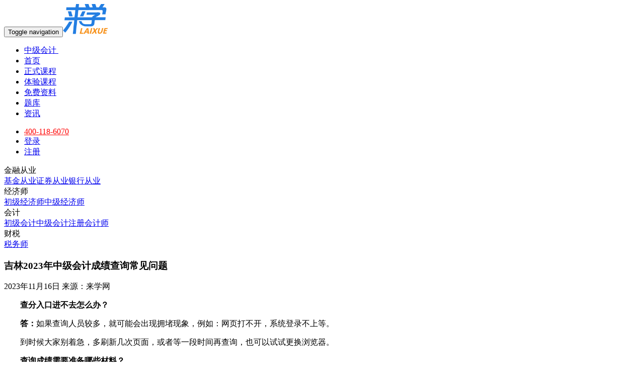

--- FILE ---
content_type: text/html; charset=UTF-8
request_url: http://www.laixue.com/article/942653
body_size: 16479
content:
<!DOCTYPE html>
<html lang="zh-CN">

<head>
	<meta charset="UTF-8" />
	<meta http-equiv="X-UA-Compatible" content="IE=edge">
	<!--dns加速-->
	<meta http-equiv="x-dns-prefetch-control" content="on">
	<link rel="dns-prefetch" href="//cdn.laixue.com">
	<link rel="dns-prefetch" href="//theme.laixue.com">
	<link rel="dns-prefetch" href="//cdn.bootcss.com">
	<link rel="dns-prefetch" href="//hm.baidu.com">
	<link rel="dns-prefetch" href="//at.alicdn.com">
		<title>
					吉林2023年中级会计成绩查询常见问题_成绩查询_中级会计_来学网			</title>

	

	
	<link rel="shortcut icon" href="/favicon.ico" type="image/x-icon">
	<meta name="keywords" content="吉林2023年中级会计成绩查询常见问题,成绩查询,中级会计">
<meta name="description" content="&amp;nbsp; &amp;nbsp; &amp;nbsp; &amp;nbsp; 查分入口进不去怎么办？    &amp;nbsp; &amp;nbsp; &amp;nbsp; &amp;nbsp; 答：如果查询人员较多，就可能会出现拥堵现象，例如：网页打不开，系统登录不上等。    &amp;nbsp; &amp;nbsp;">
<meta name="csrf-param" content="_csrf">
<meta name="csrf-token" content="aCSORKFHODLtW5rzElY0jYzYhVN8bFD5UkB7h5jmfocEbt8g5i8MQrIDwqN9b3DJuIi2Nz8ACJ4YMyLw24wzzA==">

<link href="/assets/41e5b4c1/css/bootstrap.css" rel="stylesheet">
<link href="/assets/e0bd95a8/less/common.css" rel="stylesheet">
<link href="//at.alicdn.com/t/c/font_325644_kk324eh6iq.css" rel="stylesheet">
<link href="/assets/e0bd95a8/less/frontend.css" rel="stylesheet">	<script>
		var _hmt = _hmt || [];
		(function() {
			var hm = document.createElement("script");
			hm.src = "https://hm.baidu.com/hm.js?3300affc4cc5c636ec6311f7313f22ce";
			var s = document.getElementsByTagName("script")[0];
			s.parentNode.insertBefore(hm, s);
		})();
	</script>
</head>


<body   id="page-article-view" class="app-frontend page page-article-view">
	
	
<header class="new-header navbar-fixed-top">
	<nav id="w0" class="navbar-default navbar"><div class="container-fluid"><div class="navbar-header"><button type="button" class="navbar-toggle" data-toggle="collapse" data-target="#w0-collapse"><span class="sr-only">Toggle navigation</span>
<span class="icon-bar"></span>
<span class="icon-bar"></span>
<span class="icon-bar"></span></button><a class="navbar-brand" href="/"><img src="https://cdn.laixue.com/laixue/com/2023/03/8uHKu9W_.png" width="auto" height="60" alt=""></a></div><div id="w0-collapse" class="collapse navbar-collapse"><ul id="w1" class="navbar-nav-main navbar-nav new-nav-header nav"><li class="item-choose-course nav-item" title="中级会计"><a href="#">中级会计&nbsp;<span class="caret"></span></a></li>
<li class="nav-item index view "><a href="/zhongjikuaiji">首页</a></li>
<li class="nav-item vip-course "><a href="/course/index?cid=5&amp;vip=1">正式课程</a></li>
<li class="nav-item fee-course "><a href="/course/index?cid=5">体验课程</a></li>
<li class="nav-item fee-course "><a href="/ziliao?cid=5">免费资料</a></li>
<li class="nav-item tiku "><a href="/exam/index?cid=5">题库</a></li>
<li class="nav-item article current-tab active"><a href="/zx/index?cid=5">资讯</a></li></ul>
	<ul id="w2" class="navbar-nav-sub navbar-nav navbar-right nav"><li class="kefu-phone"><a href="#" rel="external nofollow" style="color: red;cursor: context-menu;">400-118-6070</a></li>
<li class="login"><a href="/login" rel="external nofollow">登录</a></li>
<li class="signup"><a href="/signup" rel="external nofollow">注册</a></li></ul>
	</div></div></nav>	<!-- 分类框 -->
	<div class="container category-container">
		<div class="category-box site-category hidden">
			<div class="category-item row"><div class="refer-category col-sm-1">金融从业</div><div class="child-category col-sm-11 block-list"><a class="cate-item block-list-item " href="/jijincongye">基金从业</a><a class="cate-item block-list-item " href="/zhengquancongye">证券从业</a><a class="cate-item block-list-item " href="/yinhangcongye">银行从业</a></div></div><div class="category-item row"><div class="refer-category col-sm-1">经济师</div><div class="child-category col-sm-11 block-list"><a class="cate-item block-list-item hot-item" href="/chujijingji">初级经济师<span class="glyphicon glyphicon-fire"></span></a><a class="cate-item block-list-item hot-item" href="/zhongjijingji">中级经济师<span class="glyphicon glyphicon-fire"></span></a></div></div><div class="category-item row"><div class="refer-category col-sm-1">会计</div><div class="child-category col-sm-11 block-list"><a class="cate-item block-list-item hot-item" href="/chujikuaiji">初级会计<span class="glyphicon glyphicon-fire"></span></a><a class="cate-item block-list-item hot-item" href="/zhongjikuaiji">中级会计<span class="glyphicon glyphicon-fire"></span></a><a class="cate-item block-list-item hot-item" href="/zhucekuaiji">注册会计师<span class="glyphicon glyphicon-fire"></span></a></div></div><div class="category-item row"><div class="refer-category col-sm-1">财税</div><div class="child-category col-sm-11 block-list"><a class="cate-item block-list-item " href="/shuiwushi">税务师</a></div></div>		</div>
	</div>
</header>
	
<div class="fudao-list">
	<div class="container">
		<div class="row">
			<div class="col-sm-9">
				<div class="article-content">
					<div class="content-heading text-center">
                        <h3>吉林2023年中级会计成绩查询常见问题</h3>                        <span>2023年11月16日</span>
                        <span>来源：来学网</span>
                    </div>

                    <div class="content-body">
                        <p><strong>&nbsp; &nbsp; &nbsp; &nbsp; 查分入口进不去怎么办？</strong></p>

<p><strong>&nbsp; &nbsp; &nbsp; &nbsp; 答：</strong>如果查询人员较多，就可能会出现拥堵现象，例如：网页打不开，系统登录不上等。</p>

<p><strong>&nbsp; &nbsp; &nbsp; &nbsp;&nbsp;</strong>到时候大家别着急，多刷新几次页面，或者等一段时间再查询，也可以试试更换浏览器。</p>

<p><strong>&nbsp; &nbsp; &nbsp; &nbsp; 查询成绩需要准备哪些材料？</strong></p>

<p><strong>&nbsp; &nbsp; &nbsp; &nbsp; 答：</strong>从23年中级成绩查询入口，可以看出只用证件号码+考生姓名即可查分。</p>

<p><strong>&nbsp; &nbsp; &nbsp; &nbsp; 忘记了登录账号密码怎么办？</strong></p>

<p><strong>&nbsp; &nbsp; &nbsp; &nbsp; 答：</strong>中级会计考试在报名、打印准考证等环节时，<strong>需要注册并登录全国会计资格评价网</strong>，有的考生担心忘记账号密码后能否查询成绩，其实不必担心。</p>

<p><strong>&nbsp; &nbsp; &nbsp; &nbsp;&nbsp;</strong>根据历年经验来看，中级会计考试查询成绩无需登录网站，只需要进入网站，点击&ldquo;2023年度全国会计专业技术资格考试成绩查询（中级）&rdquo;，<strong>然后根据指示填写相关个人信息即可。</strong></p>

<p><strong>&nbsp; &nbsp; &nbsp; &nbsp;&nbsp;</strong>如果考生想要登录网站，也可以通过找回密码（账号）的方式，按照指示填写预留的手机号和证件号等信息即可。</p>                    </div>

					<div class="ad-two" style="margin: 20px 0 20px 0;">
						<div class="title-box">
							<p class="ad-two-title">
								来学网现已开通线上辅导课程，名师授课、专家答疑、更有定制科学复习计划！点击进入：
								<a class="laixue-net" href="/">来学网</a>
							</p>
						</div>
						<div class="two-desc">
							<div class="box-1">
								<div>心之所往<br>来而学之</div>
							</div>
							<div class="box-2 box-p">
								<p>更多热门考试资讯，点击进入：<a href="/">来学网</a></p>
							</div>
							<div class="box-3 box-p">
								<p>在线视频学习，海量题库选择，点击进入：<a href="/">来学网</a></p>
							</div>
						</div>
					</div>


					<div class="ad-one">
						<p>梅花香自苦寒来，学习是一个打磨自己的过程，希望小编整理的资料可以助你一臂之力。</p>
						<p>
							点击进入>>>><a class="link" href="/">来学网—未来因学而变</a>
						</p>
						<p class="ad-foot">
							<a href="https://work.weixin.qq.com/ca/cawcde7e88275a03c6" target="_blank">学习视频，在线题库、报考指南、成绩查询、行业热点等尽在来学网（点击进入）</a>						</p>
					</div>

					<div class="content-footer text-right">
                        <a href="/">来学网(www.laixue.com)</a>
                        <p>
                            <span class="author">责编：四月</span>
                        </p>
                        <div id="pagination" class="mt20 text-center">
                                                    </div>
                    </div>
                </div>

                <div class="relation-link row">
					<div class="col-sm-6 ellipsis">
													<span>上一篇：</span>
							<a href="/article/942652">吉林2023年中级会计成绩合格标准</a>											</div>
					<div class="col-sm-6 ellipsis text-right">
											</div>
				</div>

									<div class="article-new">
						<div class="title-box">
							<span class="iconfont icon-remenzixun"></span>
							<span>最新资讯</span>
						</div>
						<div class="article-new-box">
							<ul class="clearfix">
								<li class="block-list-item block-list"><a class="block-list-item ellipsis" href="/article/1026724" title="四川2026年监理工程师考试报名的准考证打印入口在哪里？">四川2026年监理工程师考试报名的准考证打印入口在哪里？</a><span class="block-list-item title-fixed">3小时前</span></li><li class="block-list-item block-list"><a class="block-list-item ellipsis" href="/article/1026723" title="var nrbt = &quot;&quot;;
             if(nrbt == &quot;&quot;){
               docum">var nrbt = "";
             if(nrbt == ""){
               docum</a><span class="block-list-item title-fixed">4小时前</span></li><li class="block-list-item block-list"><a class="block-list-item ellipsis" href="/article/1026722" title="云南考区关于2026年度卫生专业技术资格考试、护士执业资格考试、卫生人才评价考试缴费操作说明">云南考区关于2026年度卫生专业技术资格考试、护士执业资格考试、卫生人才评价考试缴费操作说明</a><span class="block-list-item title-fixed">4小时前</span></li><li class="block-list-item block-list"><a class="block-list-item ellipsis" href="/article/1026721" title="省卫生健康委关于2026年度委科学技术基金项目立项和做好科研经费监督管理的通知">省卫生健康委关于2026年度委科学技术基金项目立项和做好科研经费监督管理的通知</a><span class="block-list-item title-fixed">4小时前</span></li><li class="block-list-item block-list"><a class="block-list-item ellipsis" href="/article/1026720" title="医师资格考试大纲医学综合考试医学人文部分（2026年修订版）">医师资格考试大纲医学综合考试医学人文部分（2026年修订版）</a><span class="block-list-item title-fixed">5小时前</span></li><li class="block-list-item block-list"><a class="block-list-item ellipsis" href="/article/1026719" title="四川2026年监理工程师考试报名的准考证打印时间是什么时候？">四川2026年监理工程师考试报名的准考证打印时间是什么时候？</a><span class="block-list-item title-fixed">5小时前</span></li><li class="block-list-item block-list"><a class="block-list-item ellipsis" href="/article/1026718" title="四川2026年监理工程师考试报名的具体流程是什么？">四川2026年监理工程师考试报名的具体流程是什么？</a><span class="block-list-item title-fixed">5小时前</span></li><li class="block-list-item block-list"><a class="block-list-item ellipsis" href="/article/1026717" title="四川2026年监理工程师考试报名需要准备哪些材料？">四川2026年监理工程师考试报名需要准备哪些材料？</a><span class="block-list-item title-fixed">6小时前</span></li><li class="block-list-item block-list"><a class="block-list-item ellipsis" href="/article/1026716" title="2025年度勘察设计注册工程师资格考试合格标准">2025年度勘察设计注册工程师资格考试合格标准</a><span class="block-list-item title-fixed">01-29</span></li><li class="block-list-item block-list"><a class="block-list-item ellipsis" href="/article/1026715" title="2026年全国医师资格考试福建考区考生报名须知">2026年全国医师资格考试福建考区考生报名须知</a><span class="block-list-item title-fixed">01-29</span></li>							</ul>
						</div>
					</div>
							</div>

			<div class="col-sm-3">
				
<div class="fudao-rightbar">
    <div class="ad-box"><a href="javascript:void(0)"><img class="img-responsive center-block" src="https://cdn.laixue.com/laixue/ad/2024/08/Tgi37Wpf.png" alt="获客广告"></a></div>
    
    <div class="section-box zt-box">
        <h4 class="box-title">热门专题</h4><ul class="list-group"><li><a class="center-block ellipsis" href="/article/1025688" title="绵阳2026年中级会计考试时间公布了吗？">绵阳2026年中级会计考试时间公布了吗？</a></li>
<li><a class="center-block ellipsis" href="/article/1025689" title="绵阳2026年中级会计报考需要符合哪些条件？">绵阳2026年中级会计报考需要符合哪些条件？</a></li>
<li><a class="center-block ellipsis" href="/article/1025136" title="2026年无锡中级会计考试时间">2026年无锡中级会计考试时间</a></li>
<li><a class="center-block ellipsis" href="/article/1026190" title="温州2026年中级会计师考试时间为9 月 5 日至 6 日">温州2026年中级会计师考试时间为9 月 5 日至 6 日</a></li>
<li><a class="center-block ellipsis" href="/article/1025676" title="2026年滁州中级会计考试科目包括哪些？">2026年滁州中级会计考试科目包括哪些？</a></li>
<li><a class="center-block ellipsis" href="/article/1025838" title="2026年温州中级会计考试报名条件有哪些？">2026年温州中级会计考试报名条件有哪些？</a></li>
<li><a class="center-block ellipsis" href="/article/1025675" title="2026年滁州中级会计考试报名条件有哪些？">2026年滁州中级会计考试报名条件有哪些？</a></li>
<li><a class="center-block ellipsis" href="/article/1024917" title="2026年佛山中级会计考试时间">2026年佛山中级会计考试时间</a></li>
<li><a class="center-block ellipsis" href="/article/1025920" title="章丘2026年中级会计师考试具体时间">章丘2026年中级会计师考试具体时间</a></li>
<li><a class="center-block ellipsis" href="/article/1025836" title="2026年温州中级会计考试是什么时候？">2026年温州中级会计考试是什么时候？</a></li>
<li><a class="center-block ellipsis" href="/article/1026148" title="浙江2026年中级会计师考试时间为9 月 5 日至 6 日">浙江2026年中级会计师考试时间为9 月 5 日至 6 日</a></li>
<li><a class="center-block ellipsis" href="/article/1026232" title="南充2026年中级会计考试时间公布了吗？">南充2026年中级会计考试时间公布了吗？</a></li>
<li><a class="center-block ellipsis" href="/article/1025359" title="2026年淮安中级会计考试报名条件">2026年淮安中级会计考试报名条件</a></li>
<li><a class="center-block ellipsis" href="/article/1024704" title="山东2026年中级会计师考试具体时间">山东2026年中级会计师考试具体时间</a></li>
<li><a class="center-block ellipsis" href="/article/1025805" title="莱芜2026年中级会计师考试具体时间">莱芜2026年中级会计师考试具体时间</a></li>
<li><a class="center-block ellipsis" href="/article/1026182" title="2026年攀枝花中级会计考试报名条件有哪些？">2026年攀枝花中级会计考试报名条件有哪些？</a></li>
<li><a class="center-block ellipsis" href="/article/1025138" title="2026年无锡中级会计考试科目">2026年无锡中级会计考试科目</a></li>
<li><a class="center-block ellipsis" href="/article/1025269" title="自贡2026年中级会计考试时间公布了吗？">自贡2026年中级会计考试时间公布了吗？</a></li>
<li><a class="center-block ellipsis" href="/article/1025208" title="烟台2026年中级会计师考试具体时间">烟台2026年中级会计师考试具体时间</a></li>
<li><a class="center-block ellipsis" href="/article/1024852" title="德州2026年中级会计师考试报名时间6月12日至7月2日">德州2026年中级会计师考试报名时间6月12日至7月2日</a></li></ul>    </div>
</div>			</div>
		</div>
	</div>
</div>
			
<aside class="right-sidebar">
	<div id="shortcut" class="sidebar-item sidecar-right-div">
		<ul>
							<li class="complain">
					<a rel="external nofollow"
						href="/advice/create?type=tousu"
						target="_blank">
						<span class="iconfont icon-tousu1"></span>
						<span>投诉</span>
					</a>
				</li>
				<li class="member">
					<a rel="external nofollow" href="/u/dashboard">
						<span class="iconfont icon-wode1"></span>
						<span>我的</span>
					</a>
				</li>
						<li class="kefu-trigger">
				<a rel="external nofollow" href="https://uclient.yunque360.com/frame.html?company_id=cki01esl2ukr9t&sid=4083586214253055" target="_blank" class="tel">
					<span class="iconfont icon-kefu"></span>
					<span>客服</span>
				</a>
			</li>
			<li>
				<a rel="external nofollow" href="/advice/create"
					target="_blank">
					<span class="iconfont icon-fankuiyijian"></span>
					<span>反馈</span>
				</a>
			</li>
			<li class="anti-fraud">
				<a rel="external nofollow" href="https://mp.weixin.qq.com/s/4A7LYSt19GWMoD1j6RjX-g" target="_blank">
					<span style="margin-top: 16px;">反诈声明</span>
				</a>
			</li>
						<li>
				<a rel="external nofollow" href="/policy?type=EXEMPT"
					target="_blank">
					<span style="margin-top: 16px;">免责声明</span>
				</a>
			</li>
										<li class="qrcode" style = "display:none">
					<img src="https://open.weixin.qq.com/qr/code?username=laixue360"/>
					<span>扫描关注官方公众号</span>
					<a rel="external nofollow" href="/weixin"
					target="_blank">
						<span>点击可查询<br/>招生授权微信号</span>
					</a>
				</li>
				<li class="qrcode-trigger">
					<span class="iconfont icon-erweima"></span>
				</li>
			
		</ul>
	</div>
	<div id="gotop" class="sidebar-item" style="display: none;">
		<a rel="external nofollow" href="#">
			<span class="iconfont icon-shang"></span>
			<span>回顶部</span>
		</a>
	</div>
</aside>
	
			
<footer class="main-footer">
	<div class="mt20 container">
		<div class="row">
			<div class="col-md-5 company-info">
				<div class="about-us">
					<div class="seo-footer-desc">
						<p>
							<span class="seo-footer-title">
								<strong>关于我们：</strong>
							</span>
							<a href="/site/about" target="_blank">
								来学网致力于成人职业教育软件的研发与运营、主要提供以下职业考试软件服务：初级会计师、中级会计职称、经济师、一级建造师、二级建造师、等成人职称技能教育的模拟题库练习及备考软件服务。<br/>
								来学网—未来因学而变！<span style="color:#3385FF"> &gt;点击查看更多<span>
							</a>
						</p>
					</div>
				</div>

				<div class="copyright-info">
					<p><p>品牌运营公司：上海来学网教育科技有限公司（<a href="/themes/default/images/img-license-laixue.jpg" target="_blank">工商执照</a>，021-60516439）</p><p>技术服务与支持公司：畅学文化（<a href="/themes/default/images/img-license-changxue.jpg" target="_blank">工商执照</a>，021-60543805）</p><p>版权所有 © 2014-2026，来学网</p></p>				</div>

				<div class="app-download mt20 row text-center">
											<div class="col-sm-4">
							<img src="/themes/default/images/img-qrcode-laixue360.jpg" width="120" height="120" alt="">							<p>官方公众号</p>
						</div>
					
					<div class="col-sm-4">
						<img src="/themes/default/images/xiaochengxu.jpg" width="120" height="120" alt="">						<p>官方小程序</p>
					</div>

											<div class="col-sm-4">
							<img src="[data-uri]" width="120" height="120" alt=""><img class="app-icon" src="https://cdn.laixue.com/laixue/com/2023/05/Lm56Dmnh.png" alt=""><p>来学宝典</p>						</div>
									</div>
			</div>

			<div class="col-md-5 contact-us">
				<p class="seo-footer-title">
					<strong>联系我们</strong>
				</p>

				<div class="contact">
										<div class="row">
						<div class="col-lg-4 title">客服热线</div>
						<div class="col-lg-7" style="color: #5F5F5F;">400-118-6070</div>
					</div>
					
										<div class="row">
						<div class="col-lg-4 title">投诉与监督</div>
						<div class="col-lg-7">
							<div style="color: #5F5F5F;">021-60342241</div><div style="color: #5F5F5F;">021-60340984</div>						</div>
					</div>
					
										<div class="row">
						<div class="col-lg-4 title">监督举报邮箱</div>
						<div class="col-lg-7">laixuefawu@126.com</div>
					</div>
									</div>
				<a href="/advice/create?type=TOUSU" class="complain" target="_blank">我要投诉</a>

				<div class="address">
					<p class="seo-footer-title">
						<strong>公司地址</strong>
					</p>

					<div class="company">
						<p>
							注册地址：上海市奉贤区青村镇奉柘公路3108号1600室
						</p>
						<p>
							普陀公司：上海市普陀区曹杨路1040弄中谊大厦2号楼19层北
						</p>
						<p style="color:#3385FF">
							点击查看&nbsp;>>&nbsp;
							<a href="/site/campus" style="color: #3385FF;" target="_blank">全国运营中心</a>
						</p>
					</div>
				</div>
			</div>

			<div class="col-md-2">
				<div class="policy-info">
					<li><a href="https://mp.weixin.qq.com/s/4A7LYSt19GWMoD1j6RjX-g" target="_blank" style="color:#F01212">退费骗局</a></li><li><a href="/policy?type=APPOINT" target="_blank">来学网客户公约</a></li><li><a href="/policy?type=PUBLICITY" target="_blank">价格公示</a></li><li><a href="/policy?type=USER" target="_blank">用户注册协议</a></li><li><a href="/policy?type=PRIVATE" target="_blank">隐私政策</a></li><li><a href="/weixin/index" target="_blank">官方微信公众号</a></li><li><a href="/term/index" target="_blank">来学词条</a></li><li><a href="/site/honour" target="_blank">公司荣誉</a></li>				</div>
			</div>
		</div>
	</div>

	<div class="footer-copyright text-center">
		<div class="container">
			<div class="block-list">
				<a class="block-list-item" href="https://beian.miit.gov.cn/" rel="nofollow" target="_blank"><img src="/themes/default/images/ico-gbeian.png" alt=""><span>沪ICP备14016521号-1</span></a><a class="block-list-item" href="https://si.trustutn.org/info?sn=823190320037830738553&amp;certType=1" rel="nofollow" target="_blank"><img src="/themes/default/images/ico-shuidi.png" alt=""><span>品牌官网</span></a><a class="block-list-item" href="http://xinyong.360.cn/detail/www.laixue.com" rel="nofollow" target="_blank"><img src="/themes/default/images/ico-360xinyong.gif" alt=""><span>360信用认证</span></a><a class="block-list-item" href="https://www.baidu.com/s?wd=%E4%B8%8A%E6%B5%B7%E7%95%85%E5%AD%A6%E6%96%87%E5%8C%96%E4%BC%A0%E6%92%AD%E6%9C%89%E9%99%90%E5%85%AC%E5%8F%B8@v" rel="nofollow" target="_blank"><img src="/themes/default/images/ico-baidu.png" alt=""><span>百度实名认证</span></a><a class="block-list-item" href="/themes/default/images/img-broadcasting-license.jpg" rel="nofollow" target="_blank"><img src="/themes/default/images/ico-tv.png" alt=""><span>广播电视节目制作经营许可证</span></a><a class="block-list-item" href="/themes/default/images/img-icp.jpg" rel="nofollow" target="_blank"><img src="/themes/default/images/ico-icp.jpeg" alt=""><span>增值电信业务经营许可证</span></a>			</div>
			<div class="block-list">
				<a class="block-list-item" href="https://v.yunaq.com/certificate?domain=www.laixue.com&amp;code=90030" rel="nofollow" target="_blank"><img src="/themes/default/images/ico-chuangyu.png" alt=""><span>网站信用认证证书</span></a><a class="block-list-item" href="/themes/default/images/img-bestsign.jpg" rel="nofollow" target="_blank"><img src="/themes/default/images/ico-bestsign.png" alt=""><span>企业实名证书</span></a><a class="block-list-item" href="/themes/default/images/img-license-changxue.jpg" rel="nofollow" target="_blank"><img src="/themes/default/images/ico-guohui.png" alt=""><span>营业执照</span></a><a class="block-list-item" href="/themes/default/images/img-license-web-cluture.jpg" rel="nofollow" target="_blank"><img src="/themes/default/images/ico-guohui.png" alt=""><span>网络文化经营许可证</span></a><a class="block-list-item" href="http://www.beian.gov.cn/portal/registerSystemInfo?recordcode=31011502008512" rel="nofollow" target="_blank"><img src="/themes/default/images/ico-beian.png" alt=""><span>沪公网安备31011502008512号</span></a><a class="block-list-item" href="http://www.zx110.org" rel="nofollow" target="_blank"><img src="/themes/default/images/ico-zhengxin.png" alt=""><span>网络社会证信网</span></a>			</div>
			<div>
				<span>开发者：畅考信息科技</span>				&nbsp;|&nbsp;
				<span>应用版本：2.5.1</span>				&nbsp;|&nbsp;
				<span>应用权限：<a href="/policy?type=PRIVATE#section-11" target="_blank">查看详情>></a></span>				&nbsp;|&nbsp;
				<span>隐私政策：<a href="/policy?type=PRIVATE" target="_blank">查看详情>></a></span>				&nbsp;|&nbsp;
				<span><a href="/policy?type=USER" target="_blank">用户协议</a></span>			</div>
		</div>
	</div>
</footer>

<script>
	(function(y, un, q, u, e) {
	window[un] =
		window[un] ||
		function(y) {
		window[un].company_id = window[un].company_id || y;
		(window[un].sid  = '4083586214253055');
		};
		u = document.createElement("script");
		u.src = q + "?v=" + new Date().getUTCDate();
		u.async = true;
		e = document.getElementsByTagName("script")[0];
		e.parentNode.insertBefore(u, e);
	})(window,"_YUNQUE","//dist.yunque360.com/bundle.js");
	_YUNQUE("cki01esl2ukr9t");
</script>		
	<div class="toast" id="toast"></div>

	<script src="/assets/e1553135/jquery.js"></script>
<script src="/assets/41e5b4c1/js/bootstrap.js"></script>
<script src="/assets/671ff474/jquery.lazy.min.js"></script>
<script src="/assets/92f87528/yii.js"></script>
<script src="/assets/e0bd95a8/js/common.js"></script>			<script>
			(function() {
				var bp = document.createElement('script');
				var curProtocol = window.location.protocol.split(':')[0];
				if (curProtocol === 'https') {
					bp.src = 'https://zz.bdstatic.com/linksubmit/push.js';
				} else {
					bp.src = 'http://push.zhanzhang.baidu.com/push.js';
				}
				var s = document.getElementsByTagName("script")[0];
				s.parentNode.insertBefore(bp, s);
			})();
		</script>
	</body>

</html>
